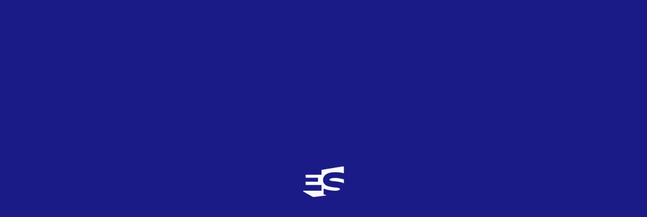

--- FILE ---
content_type: text/html; charset=UTF-8
request_url: https://eurovision-spain.com/jean-paul-gaultier-vestira-a-petra-mede-en-la-gran-final-de-eurovision-2013/
body_size: 15806
content:
<!DOCTYPE html><html lang="es"><head><meta http-equiv="x-ua-compatible" content="ie=edge"><meta charset="UTF-8" /><meta name="darkreader-lock"><meta name="color-scheme" content="light only"><meta name="viewport" content="width=device-width, initial-scale=1, user-scalable=no"><meta name='robots' content='index, follow, max-image-preview:large, max-snippet:-1, max-video-preview:-1' /><link media="all" href="https://eurovision-spain.com/wp-content/cache/autoptimize/css/autoptimize_92d34458234a578310e5cb538068531b.css" rel="stylesheet"><title>Jean-Paul Gaultier vestirá a Petra Mede en la gran final de Eurovisión 2013 - eurovision-spain.com</title><link rel="canonical" href="https://eurovision-spain.com/jean-paul-gaultier-vestira-a-petra-mede-en-la-gran-final-de-eurovision-2013/" /><meta property="og:locale" content="es_ES" /><meta property="og:type" content="article" /><meta property="og:title" content="Jean-Paul Gaultier vestirá a Petra Mede en la gran final de Eurovisión 2013 - eurovision-spain.com" /><meta property="og:description" content="&quot;Una vez decidido el diseño final, estamos perfilando los accesorios que lucirá Petra. Después, la prueba final. Ahí será cuando todo esté listo para sorprender a Europa el 18 de mayo con el que pretende ser, uno de los diseños más especiales jamás vistos&quot;, declara Gaultier" /><meta property="og:url" content="https://eurovision-spain.com/jean-paul-gaultier-vestira-a-petra-mede-en-la-gran-final-de-eurovision-2013/" /><meta property="og:site_name" content="eurovision-spain.com" /><meta property="article:publisher" content="https://www.facebook.com/eurovisionspaincom" /><meta property="article:author" content="https://www.facebook.com" /><meta property="article:published_time" content="2013-04-15T00:00:00+00:00" /><meta property="article:modified_time" content="2021-01-16T13:35:41+00:00" /><meta property="og:image" content="https://eurovision-spain.com/wp-content/uploads/2020/12/sin_ano_28012013_112643_735050_514561575256018_674600033_n-11.jpg" /><meta property="og:image:width" content="350" /><meta property="og:image:height" content="232" /><meta property="og:image:type" content="image/jpeg" /><meta name="author" content="euroweb" /><meta name="twitter:card" content="summary_large_image" /><meta name="twitter:creator" content="@https://www.twitter.com" /><meta name="twitter:site" content="@eurospaincom" /><meta name="twitter:label1" content="Escrito por" /><meta name="twitter:data1" content="euroweb" /><meta name="twitter:label2" content="Tiempo de lectura" /><meta name="twitter:data2" content="4 minutos" /> <script type="application/ld+json" class="yoast-schema-graph">{"@context":"https://schema.org","@graph":[{"@type":"Article","@id":"https://eurovision-spain.com/jean-paul-gaultier-vestira-a-petra-mede-en-la-gran-final-de-eurovision-2013/#article","isPartOf":{"@id":"https://eurovision-spain.com/jean-paul-gaultier-vestira-a-petra-mede-en-la-gran-final-de-eurovision-2013/"},"author":{"name":"euroweb","@id":"https://eurovision-spain.com/#/schema/person/ce1b8a1513d8ad6ed24bdc213dc0e53e"},"headline":"Jean-Paul Gaultier vestirá a Petra Mede en la gran final de Eurovisión 2013","datePublished":"2013-04-15T00:00:00+00:00","dateModified":"2021-01-16T13:35:41+00:00","mainEntityOfPage":{"@id":"https://eurovision-spain.com/jean-paul-gaultier-vestira-a-petra-mede-en-la-gran-final-de-eurovision-2013/"},"wordCount":730,"commentCount":9,"publisher":{"@id":"https://eurovision-spain.com/#organization"},"image":{"@id":"https://eurovision-spain.com/jean-paul-gaultier-vestira-a-petra-mede-en-la-gran-final-de-eurovision-2013/#primaryimage"},"thumbnailUrl":"https://eurovision-spain.com/wp-content/uploads/2020/12/sin_ano_28012013_112643_735050_514561575256018_674600033_n-11.jpg","articleSection":["Candidaturas","Francia","Israel","Suecia"],"inLanguage":"es","potentialAction":[{"@type":"CommentAction","name":"Comment","target":["https://eurovision-spain.com/jean-paul-gaultier-vestira-a-petra-mede-en-la-gran-final-de-eurovision-2013/#respond"]}]},{"@type":"WebPage","@id":"https://eurovision-spain.com/jean-paul-gaultier-vestira-a-petra-mede-en-la-gran-final-de-eurovision-2013/","url":"https://eurovision-spain.com/jean-paul-gaultier-vestira-a-petra-mede-en-la-gran-final-de-eurovision-2013/","name":"Jean-Paul Gaultier vestirá a Petra Mede en la gran final de Eurovisión 2013 - eurovision-spain.com","isPartOf":{"@id":"https://eurovision-spain.com/#website"},"primaryImageOfPage":{"@id":"https://eurovision-spain.com/jean-paul-gaultier-vestira-a-petra-mede-en-la-gran-final-de-eurovision-2013/#primaryimage"},"image":{"@id":"https://eurovision-spain.com/jean-paul-gaultier-vestira-a-petra-mede-en-la-gran-final-de-eurovision-2013/#primaryimage"},"thumbnailUrl":"https://eurovision-spain.com/wp-content/uploads/2020/12/sin_ano_28012013_112643_735050_514561575256018_674600033_n-11.jpg","datePublished":"2013-04-15T00:00:00+00:00","dateModified":"2021-01-16T13:35:41+00:00","breadcrumb":{"@id":"https://eurovision-spain.com/jean-paul-gaultier-vestira-a-petra-mede-en-la-gran-final-de-eurovision-2013/#breadcrumb"},"inLanguage":"es","potentialAction":[{"@type":"ReadAction","target":["https://eurovision-spain.com/jean-paul-gaultier-vestira-a-petra-mede-en-la-gran-final-de-eurovision-2013/"]}]},{"@type":"ImageObject","inLanguage":"es","@id":"https://eurovision-spain.com/jean-paul-gaultier-vestira-a-petra-mede-en-la-gran-final-de-eurovision-2013/#primaryimage","url":"https://eurovision-spain.com/wp-content/uploads/2020/12/sin_ano_28012013_112643_735050_514561575256018_674600033_n-11.jpg","contentUrl":"https://eurovision-spain.com/wp-content/uploads/2020/12/sin_ano_28012013_112643_735050_514561575256018_674600033_n-11.jpg","width":350,"height":232},{"@type":"BreadcrumbList","@id":"https://eurovision-spain.com/jean-paul-gaultier-vestira-a-petra-mede-en-la-gran-final-de-eurovision-2013/#breadcrumb","itemListElement":[{"@type":"ListItem","position":1,"name":"Home","item":"https://eurovision-spain.com/"},{"@type":"ListItem","position":2,"name":"Noticias","item":"https://eurovision-spain.com/noticias/"},{"@type":"ListItem","position":3,"name":"Jean-Paul Gaultier vestirá a Petra Mede en la gran final de Eurovisión 2013"}]},{"@type":"WebSite","@id":"https://eurovision-spain.com/#website","url":"https://eurovision-spain.com/","name":"eurovision-spain.com","description":"La web más visitada sobre el Festival de Eurovisión en España","publisher":{"@id":"https://eurovision-spain.com/#organization"},"potentialAction":[{"@type":"SearchAction","target":{"@type":"EntryPoint","urlTemplate":"https://eurovision-spain.com/?s={search_term_string}"},"query-input":{"@type":"PropertyValueSpecification","valueRequired":true,"valueName":"search_term_string"}}],"inLanguage":"es"},{"@type":"Organization","@id":"https://eurovision-spain.com/#organization","name":"Eurovision-Spain","url":"https://eurovision-spain.com/","logo":{"@type":"ImageObject","inLanguage":"es","@id":"https://eurovision-spain.com/#/schema/logo/image/","url":"https://eurovision-spain.com/wp-content/uploads/2024/03/EurovisionSpain-Logo.jpg","contentUrl":"https://eurovision-spain.com/wp-content/uploads/2024/03/EurovisionSpain-Logo.jpg","width":1000,"height":1000,"caption":"Eurovision-Spain"},"image":{"@id":"https://eurovision-spain.com/#/schema/logo/image/"},"sameAs":["https://www.facebook.com/eurovisionspaincom","https://x.com/eurospaincom","https://www.instagram.com/eurovisionspaincom/"]},{"@type":"Person","@id":"https://eurovision-spain.com/#/schema/person/ce1b8a1513d8ad6ed24bdc213dc0e53e","name":"euroweb","image":{"@type":"ImageObject","inLanguage":"es","@id":"https://eurovision-spain.com/#/schema/person/image/","url":"https://secure.gravatar.com/avatar/51cab0fc0e5442432fca15544f2acf62905ad3b9988019214d24c425ccb2d6b5?s=96&d=mm&r=g","contentUrl":"https://secure.gravatar.com/avatar/51cab0fc0e5442432fca15544f2acf62905ad3b9988019214d24c425ccb2d6b5?s=96&d=mm&r=g","caption":"euroweb"},"description":"Lorem ipsum dolor sit amet, consectetur adipiscing elit. Proin id sapien egestas, euismod lorem non, ullamcorper mi. Ut pellentesque lacinia hendrerit. Suspendisse sodales interdum nunc, non lobortis erat mattis sed.","sameAs":["https://www.facebook.com","https://www.instagram.com","https://x.com/https://www.twitter.com"]}]}</script> <link rel='dns-prefetch' href='//cdn.datatables.net' /><link rel='dns-prefetch' href='//cdn.jsdelivr.net' /><link rel='dns-prefetch' href='//cdn.rawgit.com' /><link rel='dns-prefetch' href='//www.googletagmanager.com' /><link rel='dns-prefetch' href='//use.fontawesome.com' /><link rel="alternate" type="application/rss+xml" title="eurovision-spain.com &raquo; Comentario Jean-Paul Gaultier vestirá a Petra Mede en la gran final de Eurovisión 2013 del feed" href="https://eurovision-spain.com/jean-paul-gaultier-vestira-a-petra-mede-en-la-gran-final-de-eurovision-2013/feed/" /> <script defer src="[data-uri]"></script> <link rel='stylesheet' id='awesome-css' href='https://use.fontawesome.com/releases/v5.15.1/css/all.css?ver=8ae945e78bbb2253ce61a0fd887a4f90' type='text/css' media='all' /><link rel='stylesheet' id='datatable_css-css' href='https://cdn.datatables.net/1.10.21/css/jquery.dataTables.css?ver=8ae945e78bbb2253ce61a0fd887a4f90' type='text/css' media='all' /><link rel='stylesheet' id='lightgallery_css-css' href='https://cdn.rawgit.com/sachinchoolur/lightgallery.js/master/dist/css/lightgallery.css?ver=8ae945e78bbb2253ce61a0fd887a4f90' type='text/css' media='all' /> <script defer type="text/javascript" src="https://eurovision-spain.com/wp-includes/js/jquery/jquery.min.js?ver=3.7.1" id="jquery-core-js"></script> <script defer type="text/javascript" src="https://eurovision-spain.com/wp-includes/js/jquery/jquery-migrate.min.js?ver=3.4.1" id="jquery-migrate-js"></script> <script defer id="my_loadmore-js-extra" src="[data-uri]"></script> <script defer type="text/javascript" src="https://eurovision-spain.com/wp-content/cache/autoptimize/js/autoptimize_single_043459734a3ed5a564a65fe97ddae4d4.js?ver=8ae945e78bbb2253ce61a0fd887a4f90" id="my_loadmore-js"></script>    <script defer type="text/javascript" src="https://www.googletagmanager.com/gtag/js?id=GT-KDZ95Z4" id="google_gtagjs-js"></script> <script defer id="google_gtagjs-js-after" src="[data-uri]"></script> <link rel="https://api.w.org/" href="https://eurovision-spain.com/wp-json/" /><link rel="alternate" title="JSON" type="application/json" href="https://eurovision-spain.com/wp-json/wp/v2/posts/24874" /><link rel="alternate" title="oEmbed (JSON)" type="application/json+oembed" href="https://eurovision-spain.com/wp-json/oembed/1.0/embed?url=https%3A%2F%2Feurovision-spain.com%2Fjean-paul-gaultier-vestira-a-petra-mede-en-la-gran-final-de-eurovision-2013%2F" /><link rel="alternate" title="oEmbed (XML)" type="text/xml+oembed" href="https://eurovision-spain.com/wp-json/oembed/1.0/embed?url=https%3A%2F%2Feurovision-spain.com%2Fjean-paul-gaultier-vestira-a-petra-mede-en-la-gran-final-de-eurovision-2013%2F&#038;format=xml" /><meta name="generator" content="Site Kit by Google 1.153.0" /><link rel="icon" type="image/png" href="/wp-content/uploads/fbrfg/favicon-96x96.png" sizes="96x96" /><link rel="icon" type="image/svg+xml" href="/wp-content/uploads/fbrfg/favicon.svg" /><link rel="shortcut icon" href="/wp-content/uploads/fbrfg/favicon.ico" /><link rel="apple-touch-icon" sizes="180x180" href="/wp-content/uploads/fbrfg/apple-touch-icon.png" /><meta name="apple-mobile-web-app-title" content="MyWebSite" /><link rel="manifest" href="/wp-content/uploads/fbrfg/site.webmanifest" /><meta name="onesignal" content="wordpress-plugin"/> <script defer src="[data-uri]"></script> <script defer type='text/javascript' src="https://tags.refinery89.com/v2/eurovisionspaincom.js" ></script> </head><body data-rsssl=1 class="wp-singular post-template-default single single-post postid-24874 single-format-standard wp-theme-euroweb"><div class="loading"> <img src="https://eurovision-spain.com/wp-content/themes/euroweb/assets/img/logo/imagotipo_blanco.svg" alt="eurovision-spain logotipo"></div><div class="es-layout__container "><header class="main-header"><div class="main-header__container"><div class="brand"> <a href="/" class="logo"> <img src="https://eurovision-spain.com/wp-content/themes/euroweb/assets/img/logo/logo-completo.svg" alt="eurovision-spain logotipo"> </a> <a href="/" class="imagotipo"> <img src="https://eurovision-spain.com/wp-content/themes/euroweb/assets/img/logo/imagotipo.svg" alt="eurovision-spain logotipo"> </a></div><div class="herramientas"><div class="eurocancion"> <span class="textos"> <a class="es-texto--2 XS--2 semibold margin--0 titulo" href="/eurocanciones">LA EUROCANCIÓN DEL DÍA</a> <span class="cancion"> <span class="es-texto--2 XS--3 semibold margin--0 texto">In a Woman's Heart - Miriam Christine (1996)</span> <span class="bandera"> <img width="24" height="24" src="https://eurovision-spain.com/wp-content/uploads/fly-images/55430/flag-for-malta_1f1f2-1f1f9-24x24-c.png" class="attachment-24x24" alt="flag-for-malta_1f1f2-1f1f9" /> </span> </span> <span class="votacion"> <a href="/eurocanciones" class="es-texto--2 XS--2 bold color--coorp margin--0 texto">VOTA</a> </span> </span> <a class="imagen media_green" href="https://eurovision-spain.com/participante/miriam-christine-1996/"> <img width="100" height="100" src="https://eurovision-spain.com/wp-content/uploads/fly-images/209636/miriam-christine-1-100x100-c.jpg" class="attachment-100x100" alt="miriam christine 1" /> <span >5.09</span> </a></div><div class="herramientas_item login open-main-login"> <i class="fas fa-user"></i></div> <a href="/calendario" class="herramientas_item calendario"> <i class="far fa-calendar-alt"></i> </a><div class="herramientas_item buscador open-main-buscador"> <i class="fas fa-search"></i></div><div id="open-main-nav" class="herramientas_item"> <i class="fas fa-bars"></i></div></div></div><div class="progress-container"><div class="progress-bar" id="esBar"></div></div></header><nav class="main-nav main-container close"><div class="main-nav__header"><div class="brand"> <a href="/" class="logo"> <img src="https://eurovision-spain.com/wp-content/themes/euroweb/assets/img/logo/logo-completo-2.svg" alt="eurovision-spain logotipo"> </a> <a href="/" class="imagotipo"> <img src="https://eurovision-spain.com/wp-content/themes/euroweb/assets/img/logo/imagotipo-color-coorp.svg" alt="eurovision-spain logotipo"> </a></div><div class="herramientas"><div class="herramientas_item login open-main-login"> <i class="fas fa-user"></i></div> <a href="/calendario" class="herramientas_item calendario"> <i class="far fa-calendar-alt"></i> </a><div class="herramientas_item buscador open-main-buscador"> <i class="fas fa-search"></i></div><div id="close-main-nav" class="herramientas_item"> <i class="fas fa-times"></i></div></div></div><div class="main-nav__menu"><div class="item"> <a href="/noticias" class="es-texto--2 L bold color--blanco titulo">Actualidad</a> <a class="es-texto--1 S color--blanco enlace" href="https://eurovision-spain.com/actualidad/eurovision/">Eurovisión</a><a class="es-texto--1 S color--blanco enlace" href="https://eurovision-spain.com/actualidad/candidaturas/">Candidaturas</a><a class="es-texto--1 S color--blanco enlace" href="https://eurovision-spain.com/actualidad/reportajes/">Reportajes</a><a class="es-texto--1 S color--blanco enlace" href="https://eurovision-spain.com/actualidad/entrevistas/">Entrevistas</a><a class="es-texto--1 S color--blanco enlace" href="https://eurovision-spain.com/actualidad/musica/">Música</a><a class="es-texto--1 S color--blanco enlace" href="https://eurovision-spain.com/actualidad/junior-eurovision/">Junior Eurovision</a><a class="es-texto--1 S color--blanco enlace" href="https://eurovision-spain.com/actualidad/benidorm-fest/">Benidorm Fest</a><a class="es-texto--1 S color--blanco enlace" href="https://eurovision-spain.com/actualidad/prepartyes/">PrePartyES</a><a class="es-texto--1 S color--blanco enlace" href="https://eurovision-spain.com/actualidad/euroclubes/">EuroClubES</a><a class="es-texto--1 S color--blanco enlace" href="https://eurovision-spain.com/actualidad/e-s/">E-S</a></div><div class="item"> <a href="/galeria" class="es-texto--2 L bold color--blanco titulo">Multimedia</a> <a class="es-texto--1 S color--blanco enlace" href="/novedad-musical">Novedades musicales</a> <a class="es-texto--1 S color--blanco enlace" href="https://www.youtube.com/channel/UCo2ydguV0jvF_J85JGBvwxg" target="_blank">Canal de Youtube</a></div><div class="item"> <a href="/historia" class="es-texto--2 L bold color--blanco titulo">Historia</a> <a class="es-texto--1 S color--blanco enlace" href="/eurovision">Eurovision Song Contest</a> <a class="es-texto--1 XS--2 color--blanco enlace2" href="https://eurovision-spain.com/eurovision/2026/">2026</a> <a class="es-texto--1 XS--2 color--blanco enlace2" href="https://eurovision-spain.com/eurovision/2025/">2025</a> <a class="es-texto--1 XS--2 color--blanco enlace2" href="/eurovision">Anteriores Ediciones</a> <a class="es-texto--1 S color--blanco enlace" href="/eurovision_junior">Junior Eurovision</a> <a class="es-texto--1 XS--2 color--blanco enlace2" href="https://eurovision-spain.com/eurovision_junior/2025/">2025</a> <a class="es-texto--1 XS--2 color--blanco enlace2" href="https://eurovision-spain.com/eurovision_junior/2024/">2024</a> <a class="es-texto--1 XS--2 color--blanco enlace2" href="/eurovision_junior">Anteriores Ediciones</a> <a class="es-texto--1 S color--blanco enlace" href="/buscador-historico/">Buscador Histórico</a></div><div class="item"> <a href="/blogs" class="es-texto--2 L bold color--blanco titulo">Blogs</a> <a class="es-texto--1 S color--blanco enlace" href="/blogs">Al di là</a> <a class="es-texto--1 S color--blanco enlace" href="/blogs">Al pie de la letra</a> <a class="es-texto--1 S color--blanco enlace" href="/blogs">All Over Europe</a> <a class="es-texto--1 S color--blanco enlace" href="/blogs">deSastres deContrastes</a> <a class="es-texto--1 S color--blanco enlace" href="/blogs">Si los números cantaran</a></div><div class="item"><p class="es-texto--2 L bold color--blanco titulo">Participa</p> <a class="es-texto--1 S color--blanco enlace" href="https://eurovision-spain.com/club/">¡Apúntate al ClubES!</a> <a class="es-texto--1 S color--blanco enlace" href="https://eurovision-spain.com/top-benidorm-fest/">TOP Benidorm Fest</a> <a class="es-texto--1 S color--blanco enlace" href="https://eurovision-spain.com/europreview/">Preview</a> <a class="es-texto--1 S color--blanco enlace" href="https://eurovision-spain.com/encuesta/">Votaciones</a> <a class="es-texto--1 S color--blanco enlace" href="https://eurovision-spain.com/eurocanciones/">Eurocanción del día</a> <a class="es-texto--1 S color--blanco enlace" href="https://eurovision-spain.com/sorteo/">Sorteo</a> <a class="es-texto--1 S color--blanco enlace" href="https://eurovision-spain.com/colabora/">Colabora</a></div></div><div class="es-caja no-margin main-nav__menu__acordeon"><div id="" class="es-caja es-caja1--4 es-acordeon"><div class="es-caja es-acordeon__header"><div class="contenedor"><div class="es-caja texto"><p class="es-texto--2 XL--4 bold color--blanco margin--0">Actualidad</p></div><div class="es-botones__container icono"> <button class="es-boton-redondo"><i class="fas fa-angle-down"></i></button></div></div></div><div class="es-caja es-acordeon__content"> <a href="/noticias" class="es-texto--2 L bold color--blanco">Actualidad</a> <a class="es-texto--1 L color--blanco enlace" href="https://eurovision-spain.com/actualidad/eurovision/">Eurovisión</a><a class="es-texto--1 L color--blanco enlace" href="https://eurovision-spain.com/actualidad/candidaturas/">Candidaturas</a><a class="es-texto--1 L color--blanco enlace" href="https://eurovision-spain.com/actualidad/reportajes/">Reportajes</a><a class="es-texto--1 L color--blanco enlace" href="https://eurovision-spain.com/actualidad/entrevistas/">Entrevistas</a><a class="es-texto--1 L color--blanco enlace" href="https://eurovision-spain.com/actualidad/musica/">Música</a><a class="es-texto--1 L color--blanco enlace" href="https://eurovision-spain.com/actualidad/junior-eurovision/">Junior Eurovision</a><a class="es-texto--1 L color--blanco enlace" href="https://eurovision-spain.com/actualidad/benidorm-fest/">Benidorm Fest</a><a class="es-texto--1 L color--blanco enlace" href="https://eurovision-spain.com/actualidad/prepartyes/">PrePartyES</a><a class="es-texto--1 L color--blanco enlace" href="https://eurovision-spain.com/actualidad/euroclubes/">EuroClubES</a><a class="es-texto--1 L color--blanco enlace" href="https://eurovision-spain.com/actualidad/e-s/">E-S</a></div></div><div id="" class="es-caja es-caja1--4 es-acordeon"><div class="es-caja es-acordeon__header"><div class="contenedor"><div class="es-caja texto"><p class="es-texto--2 XL--4 bold color--blanco margin--0">Multimedia</p></div><div class="es-botones__container icono"> <button class="es-boton-redondo"><i class="fas fa-angle-down"></i></button></div></div></div><div class="es-caja es-acordeon__content"> <a href="/galeria" class="es-texto--2 L bold color--blanco">Multimedia</a> <a class="es-texto--1 S color--blanco" href="https://www.youtube.com/channel/UCo2ydguV0jvF_J85JGBvwxg" target="_blank">Canal de Youtube</a></div></div><div id="" class="es-caja es-caja1--4 es-acordeon"><div class="es-caja es-acordeon__header"><div class="contenedor"><div class="es-caja texto"><p class="es-texto--2 XL--4 bold color--blanco margin--0">Historia</p></div><div class="es-botones__container icono"> <button class="es-boton-redondo"><i class="fas fa-angle-down"></i></button></div></div></div><div class="es-caja es-acordeon__content"> <a class="es-texto--1 S color--blanco enlace" href="/eurovision">Eurovision Song Contest</a> <a class="es-texto--1 XS--2 color--blanco enlace2" href="https://eurovision-spain.com/eurovision/2026/">2026</a> <a class="es-texto--1 XS--2 color--blanco enlace2" href="https://eurovision-spain.com/eurovision/2025/">2025</a> <a class="es-texto--1 XS--2 color--blanco enlace2" href="/eurovision">Anteriores Ediciones</a> <a class="es-texto--1 S color--blanco enlace" href="/eurovision_junior">Junior Eurovision</a> <a class="es-texto--1 XS--2 color--blanco enlace2" href="https://eurovision-spain.com/eurovision_junior/2025/">2025</a> <a class="es-texto--1 XS--2 color--blanco enlace2" href="https://eurovision-spain.com/eurovision_junior/2024/">2024</a> <a class="es-texto--1 XS--2 color--blanco enlace2" href="/eurovision_junior">Anteriores Ediciones</a> <a class="es-texto--1 S color--blanco enlace" href="/buscador-historico/">Buscador Histórico</a></div></div><div id="" class="es-caja es-caja1--4 es-acordeon"><div class="es-caja es-acordeon__header"><div class="contenedor"><div class="es-caja texto"><p class="es-texto--2 XL--4 bold color--blanco margin--0">Blogs</p></div><div class="es-botones__container icono"> <button class="es-boton-redondo"><i class="fas fa-angle-down"></i></button></div></div></div><div class="es-caja es-acordeon__content"> <a class="es-texto--1 S color--blanco enlace" href="/blogs">Blogs</a> <a class="es-texto--1 S color--blanco enlace" href="/blogs">Al di là</a> <a class="es-texto--1 S color--blanco enlace" href="/blogs">Al pie de la letra</a> <a class="es-texto--1 S color--blanco enlace" href="/blogs">All Over Europe</a> <a class="es-texto--1 S color--blanco enlace" href="/blogs">deSastres deContrastes</a> <a class="es-texto--1 S color--blanco enlace" href="/blogs">Si los números cantaran</a></div></div><div id="" class="es-caja es-caja1--4 es-acordeon"><div class="es-caja es-acordeon__header"><div class="contenedor"><div class="es-caja texto"><p class="es-texto--2 XL--4 bold color--blanco margin--0">Participa</p></div><div class="es-botones__container icono"> <button class="es-boton-redondo"><i class="fas fa-angle-down"></i></button></div></div></div><div class="es-caja es-acordeon__content"> <a class="es-texto--1 S color--blanco enlace" href="#">Participa</a> <a class="es-texto--1 S color--blanco enlace" href="https://eurovision-spain.com/club/">¡Apúntate al ClubES!</a> <a class="es-texto--1 S color--blanco enlace" href="https://eurovision-spain.com/top-benidorm-fest/">TOP Benidorm Fest</a> <a class="es-texto--1 S color--blanco enlace" href="https://eurovision-spain.com/europreview/">Preview</a> <a class="es-texto--1 S color--blanco enlace" href="https://eurovision-spain.com/encuesta/">Votaciones</a> <a class="es-texto--1 S color--blanco enlace" href="https://eurovision-spain.com/eurocanciones/">Eurocanción del día</a> <a class="es-texto--1 S color--blanco enlace" href="https://eurovision-spain.com/sorteo/">Sorteo</a> <a class="es-texto--1 S color--blanco enlace" href="https://eurovision-spain.com/colabora/">Colabora</a></div></div></div><div class="main-nav__footer"> <a class="es-texto--2 L bold color--blanco margin--0 enlace" href="https://eurovision-spain.com/equipo-de-colaboradores/">Equipo de E-S</a> <a class="es-texto--2 L bold color--blanco margin--0 enlace" href="https://eurovision-spain.com/historia-web/">Historia de la Web</a> <a class="es-texto--2 L bold color--blanco margin--0 enlace" href="https://play.google.com/store/apps/details?id=com.eurovisionspain.eurovision_spain">App Android</a> <a class="es-texto--2 L bold color--blanco margin--0 enlace" href="https://apps.apple.com/es/app/e-s/id553935701">App iOS</a></div></nav><div class="main-buscador main-container close"><div class="main-buscador__header"><div class="brand"> <a href="/" class="logo"> <img src="https://eurovision-spain.com/wp-content/themes/euroweb/assets/img/logo/logo-completo-2.svg" alt="eurovision-spain logotipo"> </a> <a href="/" class="imagotipo"> <img src="https://eurovision-spain.com/wp-content/themes/euroweb/assets/img/logo/imagotipo-color-coorp.svg" alt="eurovision-spain logotipo"> </a></div><div class="herramientas"><div class="herramientas_item login open-main-login"> <i class="fas fa-user"></i></div> <a href="/calendario" class="herramientas_item calendario"> <i class="far fa-calendar-alt"></i> </a><div id="close-main-buscador" class="herramientas_item"> <i class="fas fa-times"></i></div></div></div><div class="main-buscador__contenido"><form action="/" id="mainBuscadorForm"><div class="main-buscador-busqueda-input__container"> <i class="fas fa-search main-buscador-busqueda-input__icon"></i> <input type="text" name="s" id="main-buscador-busqueda-input" class="js_buscar_btn" placeholder="buscar aquí"></div><div class="main-buscador-busqueda__resultados"><div class="js_resultados_inner"></div><div class="es-botones__container botones"> <input type="submit" class="es-boton--blanco boton" value="ver todo"></div></div></form></div></div><div class="main-login main-container close"><div class="main-login__header"><div class="brand"> <a href="/" class="logo"> <img src="https://eurovision-spain.com/wp-content/themes/euroweb/assets/img/logo/logo-completo-2.svg" alt="eurovision-spain logotipo"> </a> <a href="/" class="imagotipo"> <img src="https://eurovision-spain.com/wp-content/themes/euroweb/assets/img/logo/imagotipo-color-coorp.svg" alt="eurovision-spain logotipo"> </a></div><div class="herramientas"><div class="herramientas_item calendario"> <i class="far fa-calendar-alt"></i></div><div class="herramientas_item buscador open-main-buscador"> <i class="fas fa-search"></i></div><div id="close-main-login" class="herramientas_item"> <i class="fas fa-times"></i></div></div></div><div class="main-login__contenido"><div class="acceso"><div class="es-caja"><p class="es-texto--2 XL--6 bold titulo">Acceso al perfil</p></div><form name="loginform" class="es-form" id="loginform" action="https://eurovision-spain.com/administrador" method="post"><div class="es-input-group login-username"> <input type="text" name="log" id="user_login" required placeholder="Email" class="input" value="" size="20"></div><div class="es-input-group login-password"> <input type="password" name="pwd" id="user_pass" required placeholder="Contraseña" class="input" value="" size="20"></div><div class="es-botones__container botones"> <label class="es-checkbox"> <input class="es-checkbox__input" type="checkbox" name="rememberme" id="rememberme" value="forever"> <span class="es-checkbox__show es-checkbox__show--checkbox"><i class="fas fa-check icono"></i></span> <span class="es-checkbox__text">Recordar</span> </label> <input type="submit" name="wp-submit" id="wp-submit" class="es-boton--blanco boton" value="Entrar"> <input type="hidden" name="redirect_to" value="/"></div></form><div class="es-caja recordar_pass"> <a href="/recuperar">¿No recuerdas tu usuario o contraseña?</a></div><div class="es-caja recordar_pass"> <a href="/registro">Regístrate</a></div></div></div></div><main class="main-content"><div id="single"><div class="detalle-noticia-header"><div class="datos"> <a style="color:" href="https://eurovision-spain.com/actualidad/candidaturas/suecia/"  class="etiqueta">Suecia</a><div class="titulo"><h1>Jean-Paul Gaultier vestirá a Petra Mede en la gran final de Eurovisión 2013</h1></div><div class="descripcion">«Una vez decidido el diseño final, estamos perfilando los accesorios que lucirá Petra. Después, la prueba final. Ahí será cuando todo esté listo para sorprender a Europa el 18 de mayo con el que pretende ser, uno de los diseños más especiales jamás vistos», declara Gaultier</div><div class="autor"> Isaac Urrea Esteban · Fuente: SVT | eurovision-spain.com</div><div class="fecha">Publicado el día 15 de abril de 2013</div></div><div class="imagen-principal"><div class="es-imagen imagen"> <img width="350" height="232" src="https://eurovision-spain.com/wp-content/uploads/fly-images/24875/sin_ano_28012013_112643_735050_514561575256018_674600033_n-11-3200x1680-c.jpg" class="attachment-3200x1680" alt="sin_ano_28012013_112643_735050_514561575256018_674600033_n-11" /></div><div class="descripcion"> Petra Mede (SVT)</div></div><div class="titulo-auxiliar"><p class="es-texto--2 M bold">Jean-Paul Gaultier vestirá a Petra Mede en la gran final de Eurovisión 2013</p><div class="iconos"> <a class="icono" target="_blank" href="https://www.facebook.com/sharer/sharer.php?u=https://eurovision-spain.com/jean-paul-gaultier-vestira-a-petra-mede-en-la-gran-final-de-eurovision-2013/"><i class="fab fa-facebook-f"></i></a> <a class="icono" target="_blank" href="https://twitter.com/intent/tweet?url=https://eurovision-spain.com/jean-paul-gaultier-vestira-a-petra-mede-en-la-gran-final-de-eurovision-2013/&text=Jean-Paul Gaultier vestirá a Petra Mede en la gran final de Eurovisión 2013"><i class="fab fa-twitter"></i></a></div></div></div><div class="detalle-noticia-content"><div class="publi-desktop"><div class="r89-desktop-leaderboard-atf"></div></div><div class="publi-movil"><div class="r89-mobile-billboard-top"></div></div><div class="es-editor-texto "><p><span id="result_box" lang="es"><span title="Petra Mede bär klänning av Jean Paul Gaultier i finalen">Cuando el próximo sábado 18 de mayo, la presentadora de la 58º edición del Festival de Eurovisión, Petra Mede, pise el escenario del Malmö Arena lo hará vestida por el famoso diseñador francés, Jean-Paul Gaultier.</p><p>La presentadora sueca dará la bienvenida a todos los europeos con un diseño que ya se está confeccionando en los talleres parisinos del diseñador y que «pretende ser uno de los diseños más especiales jamás vistos», afirma desde su estudio el modisto.<br /></span><span title="Artikeltexten fortsätter längre ner Hoppa till artikeltexten"> </span><span title="Jean Paul Gaultier är ett stort fan av Eurovision Song Contest."><br />El diseñador francés es un gran seguidor de Eurovisión y, unas cuantas veces, ha estado relacionado con alguno de los diseños que varios participantes han lucido a lo largo de la historia del certamen europeo. </span><span title="Första gången han var delaktig i Eurovision var 1991.">La primera vez fue en 1991</span><span title="Första gången han var delaktig i Eurovision var 1991.">, cuando confeccionó un vestido para la representante de Francia, Amina Annabi.</span><span title="Det var även Jean Paul Gaultier som stod bakom den klänning som Dana International bar när hon vann Eurovision1998."> También fue Jean-Paul Gaultier quien estuvo detrás del vestido que Dana International llevaba cuando ganó Eurovisión en 1998. Fue un vestido que la cantante israelí sólo pudo lucir tras conseguir su victoria, ya que parte de los alambres con los que estaba confeccionada la chaqueta hacían interferencias con el sonido y no pudo lucirlo desde el principio.</span><span title="I konstnärens ateljé"></p><p>Dana, también se decantó por el francés en su segunda participación en el certamen en 2011. Además de otras muchas colaboraciones -Elisabeth Andreasson en 1996, Doris Dragovic en 1999, Anna Vissi en 2006, Les Fatal Picards en 2007-, su último diseño sobre un escenario eurovisivo, se pudo ver en Bakú sobre la piel de la candidata francesa Anggun.</p><p><span id="result_box" lang="es"><span class="hps">Al publicar la noticia, Christer</span> <span class="hps">Björkman</span><span>, productor de</span> <span class="hps">Eurovisión 2013</span><span>, revela</span> <span class="hps">la historia que hay detrás de</span> <span class="hps">esta colaboración</span><span class="hps">:</span> <span class="hps">«La iniciativa surgió tras el lanzamiento de la exposición itinerante del diseñador <em>The fashion World of Jean-Paul Gaultier</em>, que el próximo junio acogerá el </span><span class="hps">Museo de</span> <span class="hps">Arquitectura de Estocolmo</span><span class="hps">.</span> <span class="hps">El equipo del diseñador</span> <span class="hps">contactó con nosotros y</span> nos <span class="hps">preguntaron si era</span> <span class="hps">posible colaborar</span><span>, cosa que nos hizo inmensamente felices y, finalmente, aceptamos</span><span class="hps">.</span> <span class="hps">Desde entonces Jean</span><span>-Paul</span> <span class="hps">nos ha invitado a</span> <span class="hps">formar parte del proceso creativo</span> <span class="hps">en el que</span> <span class="hps">estuvo haciendo malabares</span> <span class="hps">con las distintas ideas y diferentes</span> <span class="hps">vestidos</span><span>.</span> Realmente, <span class="hps">fue</span> <span class="hps">increíblemente</span> <span class="hps">abierto a todas nuestras</span> <span class="hps">propuestas</span> <span class="hps">y, sobre todo, a lo que</span> <span class="hps">Petra</span> <span class="hps">pensaba y sentía</span><span class="hps">. El resultado final es realmente especial»</span><span class="hps">,</span> <span class="hps">concluye.</span></span></span><span title="Han var otroligt öppen för vår input, och för vad Petra tyckte och kände sig bekväm i, när han skapade sin kreation, säger Christer."><br title="Tillsammans åkte Petra Mede och Christer Björkman till Paris för att möta Gaultier, som lyssnade in deras tankar om färger och material." /><br /></span><span title="Stort Eurovisionfan">Jean-Paul Gaultier también ha hablado sobre su relación con Christer Björkman: «Él es un verdadero eurofán, cosa que me maravilla. </span><span title="Första gången de båda sågs i Eurovisionsammanhang var när de satt bredvid varandra under tävlingen i Rom 1991.">La primera vez que nos conocimos fue cuando nos sentaron uno al lado del otro durante el Festival de Roma en 1991. Y durante todas las votaciones</span><span title="Det var den gången som det blev oavgjort mellan just Frankrike och Sverige, och Carola till sist vann med flest antal tio-poängare."> Francia y Suecia iban empatadas. Disfrutamos mucho de la emoción de la que resultó ganadora la maravillosa Carola gracias a superar en número de dieces a Amina.</span><span title="Så vi har ju båda en lång historia inom Eurovision, och det är väldigt roligt att få jobba ihop för första gången."> Fue un momento divertido y, aunque hemos coincidido en muchas ocasiones es la primera vez que hemos trabajado juntos y, la verdad, es un gustazo y una facilidad hacerlo con un profesional como él». A lo que además añade, «una vez decidido el diseño final, estamos perfilando los accesorios que lucirá Petra. Después, la prueba final. Ahí será cuando todo esté listo para sorprender a Europa el 18 de mayo con el que pretende ser, uno de los diseños más especiales jamás vistos».</p><p>Por último, la presentadora, Petra Mede ha declarado estar totalmente feliz de poder lucir un diseño tan especial realzado por uno de sus diseñadores favoritos como es Gaultier: «estoy totalmente enamorada de él y del vestido, soy muy feliz y sé que os va a encantar», declaraba la humorista sueca.</p><p><div class="bloque_video_noticia"><div class="bloque_video_noticia_youtube"> <iframe src="https://www.youtube.com/embed/PnxEBAoCZIw" frameborder="0" allow="accelerometer; autoplay; encrypted-media; gyroscope; picture-in-picture" allowfullscreen></iframe></div></div><br /><div class="">Amina &#8211; <em><span id="eow-title" class="watch-title  yt-uix-expander-head" title="Amina - C'est Le Dernier Qui A Parlé Qui A Raison" dir="ltr">C&#8217;est Le Dernier Qui A Parlé Qui A Raison</span></em></div></p><p><div class="bloque_video_noticia"><div class="bloque_video_noticia_youtube"> <iframe src="https://www.youtube.com/embed/OGPzaAUneiY" frameborder="0" allow="accelerometer; autoplay; encrypted-media; gyroscope; picture-in-picture" allowfullscreen></iframe></div></div><br /><div class="">Dana Internacional &#8211; <em>Diva</em> (Repetición de la canción tras ganar)</div></p><p><div class="bloque_video_noticia"><div class="bloque_video_noticia_youtube"> <iframe src="https://www.youtube.com/embed/dK0JolzwnLk" frameborder="0" allow="accelerometer; autoplay; encrypted-media; gyroscope; picture-in-picture" allowfullscreen></iframe></div></div><br /><div class="">Elisabeth Andreassen &#8211; <em>I evighet</em></div></p><p><div class="bloque_video_noticia"><div class="bloque_video_noticia_youtube"> <iframe src="https://www.youtube.com/embed/sEHoc_qIJnk" frameborder="0" allow="accelerometer; autoplay; encrypted-media; gyroscope; picture-in-picture" allowfullscreen></iframe></div></div><br /><div class="">Doris Dragovic &#8211; <em>Marija Magdalena</em></div></p><p><div class="bloque_video_noticia"><div class="bloque_video_noticia_youtube"> <iframe src="https://www.youtube.com/embed/qRJJPpAqzGM" frameborder="0" allow="accelerometer; autoplay; encrypted-media; gyroscope; picture-in-picture" allowfullscreen></iframe></div></div><br /><div class="">Anna Vissi &#8211; <em>Everything</em></div></p><p><div class="bloque_video_noticia"><div class="bloque_video_noticia_youtube"> <iframe src="https://www.youtube.com/embed/qXR8rVAqMh4" frameborder="0" allow="accelerometer; autoplay; encrypted-media; gyroscope; picture-in-picture" allowfullscreen></iframe></div></div><br /><div class=""><span id="result_box" lang="es"><span title="I konstnärens ateljé">Les Fatal Picards</span></span> &#8211; <em><span id="eow-title" class="watch-title long-title yt-uix-expander-head" title="Eurovision 2007 France (Final) - Les Fatals Picards - L'amour à la Française" dir="ltr">L&#8217;amour à la Française</span></em></div></p><p><div class="bloque_video_noticia"><div class="bloque_video_noticia_youtube"> <iframe src="https://www.youtube.com/embed/WB_53ob9-7I" frameborder="0" allow="accelerometer; autoplay; encrypted-media; gyroscope; picture-in-picture" allowfullscreen></iframe></div></div><br /><div class="">Dana Internacional &#8211; <em>Ding Dong</em></div></p><p><div class="bloque_video_noticia"><div class="bloque_video_noticia_youtube"> <iframe src="https://www.youtube.com/embed/0DZ7DbdeOeE" frameborder="0" allow="accelerometer; autoplay; encrypted-media; gyroscope; picture-in-picture" allowfullscreen></iframe></div></div><br /><div class="">Anggun &#8211; <em>Echo (You and me)</em></div><br title="– Det är ett väldigt roligt minne som vi faktiskt pratade om över lunchen när vi var i Paris, säger Christer Björkman och ler." /><br /></span></span></p></div></div><div class="publi-desktop"><div class="r89-desktop-leaderboard-btf"></div></div><div class="publi-movil"><div class="r89-mobile-rectangle-low"></div></div><div class="es-caja es-caja--1 es-conversacion"><div class="es-caja"><p class="es-texto--2 XL--6 bold">Conversación</p></div><div class="es-caja es-conversacion__comentario" id="comment-226863" data-id="226863"><div class="imagen"><div class="es-circulo M imagen borde" style="border-color:transparent"> <a href="/usuario/?id=36"> <img width="50" height="42" src="https://eurovision-spain.com/wp-content/uploads/2020/12/91.jpg" class="img-responsive" alt="" decoding="async" loading="lazy" /> </a></div></div><div class="usuario"> <a href="/usuario/?id=36" class="es-texto--2 L semibold margin--0 nombre" style="color: #606060"> lalala69 </a></div><div class="euromedallas"><div class="es-texto--2 M semibold margin--0 icono"> <span class="medalla"><img src="https://eurovision-spain.com/wp-content/themes/euroweb/assets/img/logo/imagotipo_blanco.svg" alt=""></span> <span class="texto"> 2 </span></div> <a class="es-texto--1 XS bold margin--0 tops" href="/usuario/top/?id=36">TOP</a></div><div class="herramientas"><div class="es-texto--1 S bold margin--0 like" data-comment="226863"><i class="fas fa-heart icono"></i> <span class="js_like_num">0</span></div><div class="es-texto--1 S bold margin--0 fecha">17/04/2013</div></div><div class="comentario"><div class="es-caja es-caja--redondeada texto"><p class="es-texto--1 S">Gaultier se lo merece de sobra: es eurofán reconocido, y es un gran creador. Su reciente exposición antológica en Madrid así lo demostró. Allí pude ver el traje de Dana y tantísimos otros mareavillosos. Me alegro mucho siempre de que Gaultier participe en el ESC de la forma que sea.</p></div></div></div><div class="es-caja es-conversacion__comentario" id="comment-226702" data-id="226702"><div class="imagen"><div class="es-circulo M imagen borde" style="border-color:transparent"> <a href="/usuario/?id=6186"> <img width="50" height="50" src="https://eurovision-spain.com/wp-content/uploads/2021/01/26171-1-150x150.jpg" class="img-responsive" alt="" decoding="async" loading="lazy" srcset="https://eurovision-spain.com/wp-content/uploads/2021/01/26171-1-150x150.jpg 150w, https://eurovision-spain.com/wp-content/uploads/2021/01/26171-1.jpg 200w" sizes="auto, (max-width: 50px) 100vw, 50px" /> </a></div></div><div class="usuario"> <a href="/usuario/?id=6186" class="es-texto--2 L semibold margin--0 nombre" style="color: #606060"> astur18 </a></div><div class="euromedallas"><div class="es-texto--2 M semibold margin--0 icono"> <span class="medalla"><img src="https://eurovision-spain.com/wp-content/themes/euroweb/assets/img/logo/imagotipo_blanco.svg" alt=""></span> <span class="texto"> 0 </span></div> <a class="es-texto--1 XS bold margin--0 tops" href="/usuario/top/?id=6186">TOP</a></div><div class="herramientas"><div class="es-texto--1 S bold margin--0 like" data-comment="226702"><i class="fas fa-heart icono"></i> <span class="js_like_num">0</span></div><div class="es-texto--1 S bold margin--0 fecha">15/04/2013</div></div><div class="comentario"><div class="es-caja es-caja--redondeada texto"><p class="es-texto--1 S">me parece muy bien que se pongan esos vestidos caros,cuanto mas caros mejor asi mola mas criticarlos.jeje.</p></div></div></div><div class="es-caja es-conversacion__comentario" id="comment-226699" data-id="226699"><div class="imagen"><div class="es-circulo M imagen borde" style="border-color:transparent"> <a href="/usuario/?id=1744"> <img width="50" height="50" src="https://eurovision-spain.com/wp-content/uploads/2023/10/IMG_20230606_161400_459-scaled-150x150.jpg" class="img-responsive" alt="" decoding="async" loading="lazy" srcset="https://eurovision-spain.com/wp-content/uploads/2023/10/IMG_20230606_161400_459-scaled-150x150.jpg 150w, https://eurovision-spain.com/wp-content/uploads/2023/10/IMG_20230606_161400_459-scaled-300x300.jpg 300w, https://eurovision-spain.com/wp-content/uploads/2023/10/IMG_20230606_161400_459-scaled-1024x1024.jpg 1024w, https://eurovision-spain.com/wp-content/uploads/2023/10/IMG_20230606_161400_459-scaled-768x768.jpg 768w, https://eurovision-spain.com/wp-content/uploads/2023/10/IMG_20230606_161400_459-scaled-1536x1536.jpg 1536w, https://eurovision-spain.com/wp-content/uploads/2023/10/IMG_20230606_161400_459-scaled-2048x2048.jpg 2048w" sizes="auto, (max-width: 50px) 100vw, 50px" /> </a></div></div><div class="usuario"> <a href="/usuario/?id=1744" class="es-texto--2 L semibold margin--0 nombre" style="color: #606060"> ShaoranLee </a></div><div class="euromedallas"><div class="es-texto--2 M semibold margin--0 icono"> <span class="medalla"><img src="https://eurovision-spain.com/wp-content/themes/euroweb/assets/img/logo/imagotipo_blanco.svg" alt=""></span> <span class="texto"> 3 </span></div> <a class="es-texto--1 XS bold margin--0 tops" href="/usuario/top/?id=1744">TOP</a></div><div class="herramientas"><div class="es-texto--1 S bold margin--0 like" data-comment="226699"><i class="fas fa-heart icono"></i> <span class="js_like_num">0</span></div><div class="es-texto--1 S bold margin--0 fecha">15/04/2013</div></div><div class="comentario"><div class="es-caja es-caja--redondeada texto"><p class="es-texto--1 S">La chaqueta de Dana en el 98 era maravillosa.</p></div></div></div><div class="es-caja es-conversacion__comentario" id="comment-226697" data-id="226697"><div class="imagen"><div class="es-circulo M imagen borde" style="border-color:transparent"> <a href="/usuario/?id=2324"> <img width="50" height="50" src="https://eurovision-spain.com/wp-content/uploads/2021/01/20719-150x150.jpg" class="img-responsive" alt="" decoding="async" loading="lazy" srcset="https://eurovision-spain.com/wp-content/uploads/2021/01/20719-150x150.jpg 150w, https://eurovision-spain.com/wp-content/uploads/2021/01/20719.jpg 200w" sizes="auto, (max-width: 50px) 100vw, 50px" /> </a></div></div><div class="usuario"> <a href="/usuario/?id=2324" class="es-texto--2 L semibold margin--0 nombre" style="color: #606060"> Euromanchego </a></div><div class="euromedallas"><div class="es-texto--2 M semibold margin--0 icono"> <span class="medalla"><img src="https://eurovision-spain.com/wp-content/themes/euroweb/assets/img/logo/imagotipo_blanco.svg" alt=""></span> <span class="texto"> 3 </span></div> <a class="es-texto--1 XS bold margin--0 tops" href="/usuario/top/?id=2324">TOP</a></div><div class="herramientas"><div class="es-texto--1 S bold margin--0 like" data-comment="226697"><i class="fas fa-heart icono"></i> <span class="js_like_num">0</span></div><div class="es-texto--1 S bold margin--0 fecha">15/04/2013</div></div><div class="comentario"><div class="es-caja es-caja--redondeada texto"><p class="es-texto--1 S">¿Nadie ha pensado en hacer un ESC edición Gaultier? Es el diseñador más utilizado para vestir o desvestir a los representantes del ESC. Sé que es fan del festival, pero ¿tanto, tanto? Esta es una noticia intrascendente y falaz, pero que genera cotilleo.</p></div></div></div><div class="es-caja es-conversacion__comentario" id="comment-226689" data-id="226689"><div class="imagen"><div class="es-circulo M imagen borde" style="border-color:transparent"> <a href="/usuario/?id=4773"> <img width="50" height="42" src="https://eurovision-spain.com/wp-content/uploads/2020/12/24161.jpg" class="img-responsive" alt="" decoding="async" loading="lazy" /> </a></div></div><div class="usuario"> <a href="/usuario/?id=4773" class="es-texto--2 L semibold margin--0 nombre" style="color: #606060"> FanPaparizou </a></div><div class="euromedallas"><div class="es-texto--2 M semibold margin--0 icono"> <span class="medalla"><img src="https://eurovision-spain.com/wp-content/themes/euroweb/assets/img/logo/imagotipo_blanco.svg" alt=""></span> <span class="texto"> 0 </span></div> <a class="es-texto--1 XS bold margin--0 tops" href="/usuario/top/?id=4773">TOP</a></div><div class="herramientas"><div class="es-texto--1 S bold margin--0 like" data-comment="226689"><i class="fas fa-heart icono"></i> <span class="js_like_num">0</span></div><div class="es-texto--1 S bold margin--0 fecha">15/04/2013</div></div><div class="comentario"><div class="es-caja es-caja--redondeada texto"><p class="es-texto--1 S">Cuando dicen algo sobre diseñadores tan importantes casi siempre pienso en lo peor, porque o pueden hacerle un traje precioso y con estilo, o como la mayoría de veces una horterada del 15.</p></div></div></div><div class="es-caja es-conversacion__comentario" id="comment-226686" data-id="226686"><div class="imagen"><div class="es-circulo M imagen borde" style="border-color:transparent"> <a href="/usuario/?id=2604"> <img width="50" height="50" src="https://eurovision-spain.com/wp-content/uploads/2021/01/21059-150x150.jpg" class="img-responsive" alt="" decoding="async" loading="lazy" srcset="https://eurovision-spain.com/wp-content/uploads/2021/01/21059-150x150.jpg 150w, https://eurovision-spain.com/wp-content/uploads/2021/01/21059.jpg 200w" sizes="auto, (max-width: 50px) 100vw, 50px" /> </a></div></div><div class="usuario"> <a href="/usuario/?id=2604" class="es-texto--2 L semibold margin--0 nombre" style="color: #606060"> poeticho </a></div><div class="euromedallas"><div class="es-texto--2 M semibold margin--0 icono"> <span class="medalla"><img src="https://eurovision-spain.com/wp-content/themes/euroweb/assets/img/logo/imagotipo_blanco.svg" alt=""></span> <span class="texto"> 0 </span></div> <a class="es-texto--1 XS bold margin--0 tops" href="/usuario/top/?id=2604">TOP</a></div><div class="herramientas"><div class="es-texto--1 S bold margin--0 like" data-comment="226686"><i class="fas fa-heart icono"></i> <span class="js_like_num">0</span></div><div class="es-texto--1 S bold margin--0 fecha">15/04/2013</div></div><div class="comentario"><div class="es-caja es-caja--redondeada texto"><p class="es-texto--1 S">Suena bien.</p></div></div></div><div class="es-caja es-conversacion__comentario" id="comment-226685" data-id="226685"><div class="imagen"><div class="es-circulo M imagen borde" style="border-color:transparent"> <a href="/usuario/?id=974"> <img width="50" height="50" src="https://eurovision-spain.com/wp-content/uploads/2020/12/19005-150x150.jpg" class="img-responsive" alt="" decoding="async" loading="lazy" srcset="https://eurovision-spain.com/wp-content/uploads/2020/12/19005-150x150.jpg 150w, https://eurovision-spain.com/wp-content/uploads/2020/12/19005.jpg 200w" sizes="auto, (max-width: 50px) 100vw, 50px" /> </a></div></div><div class="usuario"> <a href="/usuario/?id=974" class="es-texto--2 L semibold margin--0 nombre" style="color: #606060"> samasamitasama </a></div><div class="euromedallas"><div class="es-texto--2 M semibold margin--0 icono"> <span class="medalla"><img src="https://eurovision-spain.com/wp-content/themes/euroweb/assets/img/logo/imagotipo_blanco.svg" alt=""></span> <span class="texto"> 0 </span></div> <a class="es-texto--1 XS bold margin--0 tops" href="/usuario/top/?id=974">TOP</a></div><div class="herramientas"><div class="es-texto--1 S bold margin--0 like" data-comment="226685"><i class="fas fa-heart icono"></i> <span class="js_like_num">0</span></div><div class="es-texto--1 S bold margin--0 fecha">15/04/2013</div></div><div class="comentario"><div class="es-caja es-caja--redondeada texto"><p class="es-texto--1 S">Es una muy buena noticia puesto que Jean Paul no es el típico oportunista que se llena la boca diciendo que "sigue el festival" y luego no recuerda quien ganó la edición anterior. Creo que sabrá trasladar la esencia del certamen y la de su sede, a través de su magnífica aguja.</p></div></div></div><div class="es-caja es-conversacion__comentario" id="comment-226683" data-id="226683"><div class="imagen"><div class="es-circulo M imagen borde" style="border-color:transparent"> <a href="/usuario/?id=5032"> <img width="50" height="42" src="https://eurovision-spain.com/wp-content/uploads/2020/12/24593.jpg" class="img-responsive" alt="" decoding="async" loading="lazy" /> </a></div></div><div class="usuario"> <a href="/usuario/?id=5032" class="es-texto--2 L semibold margin--0 nombre" style="color: #606060"> damcam </a></div><div class="euromedallas"><div class="es-texto--2 M semibold margin--0 icono"> <span class="medalla"><img src="https://eurovision-spain.com/wp-content/themes/euroweb/assets/img/logo/imagotipo_blanco.svg" alt=""></span> <span class="texto"> 3 </span></div> <a class="es-texto--1 XS bold margin--0 tops" href="/usuario/top/?id=5032">TOP</a></div><div class="herramientas"><div class="es-texto--1 S bold margin--0 like" data-comment="226683"><i class="fas fa-heart icono"></i> <span class="js_like_num">0</span></div><div class="es-texto--1 S bold margin--0 fecha">15/04/2013</div></div><div class="comentario"><div class="es-caja es-caja--redondeada texto"><p class="es-texto--1 S">Me costara ver solo una presentadora.</p></div></div></div><div class="es-caja es-conversacion__comentario" id="comment-226676" data-id="226676"><div class="imagen"><div class="es-circulo M imagen borde" style="border-color:transparent"> <a href="/usuario/?id=6361"> <img width="50" height="50" src="https://eurovision-spain.com/wp-content/uploads/2020/12/26423-150x150.jpg" class="img-responsive" alt="" decoding="async" loading="lazy" srcset="https://eurovision-spain.com/wp-content/uploads/2020/12/26423-150x150.jpg 150w, https://eurovision-spain.com/wp-content/uploads/2020/12/26423.jpg 200w" sizes="auto, (max-width: 50px) 100vw, 50px" /> </a></div></div><div class="usuario"> <a href="/usuario/?id=6361" class="es-texto--2 L semibold margin--0 nombre" style="color: #606060"> escarlos </a></div><div class="euromedallas"><div class="es-texto--2 M semibold margin--0 icono"> <span class="medalla"><img src="https://eurovision-spain.com/wp-content/themes/euroweb/assets/img/logo/imagotipo_blanco.svg" alt=""></span> <span class="texto"> 8 </span></div> <a class="es-texto--1 XS bold margin--0 tops" href="/usuario/top/?id=6361">TOP</a></div><div class="herramientas"><div class="es-texto--1 S bold margin--0 like" data-comment="226676"><i class="fas fa-heart icono"></i> <span class="js_like_num">0</span></div><div class="es-texto--1 S bold margin--0 fecha">15/04/2013</div></div><div class="comentario"><div class="es-caja es-caja--redondeada texto"><p class="es-texto--1 S">Me gustan sus vestidos, y eso de los diseños especiales me huele a algo con todas las banderas de los paises y cosas por el estilo jajajjaa</p></div></div></div></div></div></main><footer class="main-footer"><div class="main-footer__container"> <a class="club-es--3 center" href="/club"> <img src="https://eurovision-spain.com/wp-content/themes/euroweb/assets/img/club_e-s/logotipo_ClubES_blanco.svg" alt="logo club e-s"><p class="es-texto--1 M color--blanco margin--0">¡Hazte socio!<br> Únete al ClubE-s y disfruta de las ventajas de ser socio y de colaborar con la web de E-S.<br> Puedes hacerlo desde tu perfil de usuario en la parte superior.</p> </a><div class="es-caja no-margin mapa-web"><div class="es-caja no-margin"><p class="es-texto--2 L bold color--blanco">Redes Sociales</p> <a class="es-texto--1 S color--blanco" target="_blank" href="https://twitter.com/eurospaincom">Twitter</a> <a class="es-texto--1 S color--blanco" target="_blank" href="https://www.facebook.com/eurovisionspaincom">Facebook</a> <a class="es-texto--1 S color--blanco" target="_blank" href="https://www.instagram.com/eurovisionspaincom/?hl=es">Instagram</a> <a class="es-texto--1 S color--blanco" target="_blank" href="https://www.youtube.com/channel/UCo2ydguV0jvF_J85JGBvwxg">Youtube</a></div><div><p class="es-texto--2 L bold color--blanco">Contáctanos</p> <a class="es-texto--1 S color--blanco" target="_blank" href="mailto:redaccion@eurovision-spain.com">Prensa</a> <a class="es-texto--1 S color--blanco" target="_blank" href="mailto:tecnico@eurovision-spain.com">Técnico</a> <a class="es-texto--1 S color--blanco" target="_blank" href="mailto:contact@pre-party.es">PrePartyES</a> <a class="es-texto--1 S color--blanco" target="_blank" href="mailto:direccion@eurovision-spain.com">Dirección</a></div><div><p class="es-texto--2 L bold color--blanco">Información</p> <a class="es-texto--1 S color--blanco" href="https://eurovision-spain.com/aviso-legal/">Aviso Legal</a> <a class="es-texto--1 S color--blanco" href="https://eurovision-spain.com/politica-de-cookies/">Política de cookies</a> <a class="es-texto--1 S color--blanco" href="https://eurovision-spain.com/politica-de-privacidad/">Política de privacidad</a></div><div><p class="es-texto--2 L bold color--blanco">Apps</p> <a class="es-texto--1 S color--blanco" href="https://play.google.com/store/apps/details?id=com.eurovisionspain.eurovision_spain">Android</a> <a class="es-texto--1 S color--blanco" href="https://apps.apple.com/es/app/e-s/id553935701">iOS</a></div></div><div class="es-caja no-margin mapa-web__acordeon"><div id="" class="es-caja es-caja1--4 es-acordeon"><div class="es-caja es-acordeon__header"><div class="contenedor"><div class="es-caja texto"><p class="es-texto--2 XL--4 bold color--blanco margin--0">Redes Sociales</p></div><div class="es-botones__container icono"> <button class="es-boton-redondo"><i class="fas fa-angle-down"></i></button></div></div></div><div class="es-caja es-acordeon__content"> <a class="es-texto--1 L color--blanco" target="_blank" href="https://twitter.com/eurospaincom">Twitter</a> <a class="es-texto--1 L color--blanco" target="_blank" href="https://www.facebook.com/eurovisionspaincom">Facebook</a> <a class="es-texto--1 L color--blanco" target="_blank" href="https://www.instagram.com/eurovisionspaincom/?hl=es">Instagram</a> <a class="es-texto--1 L color--blanco" target="_blank" href="https://www.youtube.com/channel/UCo2ydguV0jvF_J85JGBvwxg">Youtube</a></div></div><div id="" class="es-caja es-caja1--4 es-acordeon"><div class="es-caja es-acordeon__header"><div class="contenedor"><div class="es-caja texto"><p class="es-texto--2 XL--4 bold color--blanco margin--0">Contáctanos</p></div><div class="es-botones__container icono"> <button class="es-boton-redondo"><i class="fas fa-angle-down"></i></button></div></div></div><div class="es-caja es-acordeon__content"> <a class="es-texto--1 S color--blanco" target="_blank" href="mailto:redaccion@eurovision-spain.com">Prensa</a> <a class="es-texto--1 S color--blanco" target="_blank" href="mailto:tecnico@eurovision-spain.com">Técnico</a> <a class="es-texto--1 S color--blanco" target="_blank" href="mailto:contact@pre-party.es">PrePartyES</a> <a class="es-texto--1 S color--blanco" target="_blank" href="mailto:direccion@eurovision-spain.com">Dirección</a></div></div><div id="" class="es-caja es-caja1--4 es-acordeon"><div class="es-caja es-acordeon__header"><div class="contenedor"><div class="es-caja texto"><p class="es-texto--2 XL--4 bold color--blanco margin--0">Información</p></div><div class="es-botones__container icono"> <button class="es-boton-redondo"><i class="fas fa-angle-down"></i></button></div></div></div><div class="es-caja es-acordeon__content"> <a class="es-texto--1 S color--blanco" href="https://eurovision-spain.com/aviso-legal/">Aviso Legal</a> <a class="es-texto--1 S color--blanco" href="https://eurovision-spain.com/politica-de-cookies/">Política de cookies</a> <a class="es-texto--1 S color--blanco" href="https://eurovision-spain.com/politica-de-privacidad/">Política de privacidad</a></div></div><div id="" class="es-caja es-caja1--4 es-acordeon"><div class="es-caja es-acordeon__header"><div class="contenedor"><div class="es-caja texto"><p class="es-texto--2 XL--4 bold color--blanco margin--0">Apps</p></div><div class="es-botones__container icono"> <button class="es-boton-redondo"><i class="fas fa-angle-down"></i></button></div></div></div><div class="es-caja es-acordeon__content"> <a class="es-texto--1 S color--blanco" href="https://play.google.com/store/apps/details?id=com.eurovisionspain.eurovision_spain">Android</a> <a class="es-texto--1 S color--blanco" href="https://apps.apple.com/es/app/e-s/id553935701">iOS</a></div></div></div></div><div class="boton-subir-web__container"> <button id="boton-subir-web"><i class="fas fa-arrow-circle-up"></i></button></div></footer></div> <script type="speculationrules">{"prefetch":[{"source":"document","where":{"and":[{"href_matches":"\/*"},{"not":{"href_matches":["\/wp-*.php","\/wp-admin\/*","\/wp-content\/uploads\/*","\/wp-content\/*","\/wp-content\/plugins\/*","\/wp-content\/themes\/euroweb\/*","\/*\\?(.+)"]}},{"not":{"selector_matches":"a[rel~=\"nofollow\"]"}},{"not":{"selector_matches":".no-prefetch, .no-prefetch a"}}]},"eagerness":"conservative"}]}</script> <script defer src="[data-uri]"></script><script defer type="text/javascript" src="https://eurovision-spain.com/wp-content/cache/autoptimize/js/autoptimize_single_ccdf893e7d8b26933af0c336bcc3943e.js?ver=8ae945e78bbb2253ce61a0fd887a4f90" id="owl_js-js"></script> <script defer type="text/javascript" src="https://eurovision-spain.com/wp-content/themes/euroweb/assets/librerias/jQueryUI/jquery-ui-1.12.1/jquery-ui.min.js?ver=8ae945e78bbb2253ce61a0fd887a4f90" id="jqueryui_js-js"></script> <script defer type="text/javascript" src="https://cdn.datatables.net/1.10.23/js/jquery.dataTables.js?ver=8ae945e78bbb2253ce61a0fd887a4f90" id="datatable_js-js"></script> <script defer type="text/javascript" src="https://cdn.datatables.net/fixedcolumns/3.3.2/js/dataTables.fixedColumns.js?ver=8ae945e78bbb2253ce61a0fd887a4f90" id="datatable_js_col-js"></script> <script defer type="text/javascript" src="https://cdn.datatables.net/fixedheader/3.1.7/js/dataTables.fixedHeader.js?ver=8ae945e78bbb2253ce61a0fd887a4f90" id="datatable_js_head-js"></script> <script defer type="text/javascript" src="https://cdn.datatables.net/responsive/2.2.6/js/dataTables.responsive.js?ver=8ae945e78bbb2253ce61a0fd887a4f90" id="datatable_js_resp-js"></script> <script defer type="text/javascript" src="https://eurovision-spain.com/wp-content/themes/euroweb/assets/librerias/chart/Chart.min.js?ver=8ae945e78bbb2253ce61a0fd887a4f90" id="chart_js-js"></script> <script defer type="text/javascript" src="https://cdn.jsdelivr.net/picturefill/2.3.1/picturefill.min.js?ver=8ae945e78bbb2253ce61a0fd887a4f90" id="picturefill_js-js"></script> <script defer type="text/javascript" src="https://cdn.rawgit.com/sachinchoolur/lightgallery.js/master/dist/js/lightgallery.js?ver=8ae945e78bbb2253ce61a0fd887a4f90" id="lightgallery_js-js"></script> <script defer type="text/javascript" src="https://cdn.rawgit.com/sachinchoolur/lg-pager.js/master/dist/lg-pager.js?ver=8ae945e78bbb2253ce61a0fd887a4f90" id="lg_pager_js-js"></script> <script defer type="text/javascript" src="https://cdn.rawgit.com/sachinchoolur/lg-autoplay.js/master/dist/lg-autoplay.js?ver=8ae945e78bbb2253ce61a0fd887a4f90" id="lg_autoplay_js-js"></script> <script defer type="text/javascript" src="https://cdn.rawgit.com/sachinchoolur/lg-share.js/master/dist/lg-share.js?ver=8ae945e78bbb2253ce61a0fd887a4f90" id="lg_share_js-js"></script> <script defer type="text/javascript" src="https://cdn.rawgit.com/sachinchoolur/lg-fullscreen.js/master/dist/lg-fullscreen.js?ver=8ae945e78bbb2253ce61a0fd887a4f90" id="lg_full_js-js"></script> <script defer type="text/javascript" src="https://cdn.rawgit.com/sachinchoolur/lg-zoom.js/master/dist/lg-zoom.js?ver=8ae945e78bbb2253ce61a0fd887a4f90" id="lg_zoom_js-js"></script> <script defer type="text/javascript" src="https://cdn.rawgit.com/sachinchoolur/lg-hash.js/master/dist/lg-hash.js?ver=8ae945e78bbb2253ce61a0fd887a4f90" id="lg_hash_js-js"></script> <script defer type="text/javascript" src="https://eurovision-spain.com/wp-content/cache/autoptimize/js/autoptimize_single_c2de1f69a465533f6ce2789b15ea96a0.js?ver=8ae945e78bbb2253ce61a0fd887a4f90" id="e_s_js-js"></script> <script defer type="text/javascript" src="https://eurovision-spain.com/wp-content/cache/autoptimize/js/autoptimize_single_3bfb404618ae0beb66b13d0f4aa902dd.js?ver=8ae945e78bbb2253ce61a0fd887a4f90" id="funciones_js-js"></script> <script type="text/javascript" src="https://cdn.onesignal.com/sdks/web/v16/OneSignalSDK.page.js?ver=1.0.0" id="remote_sdk-js" defer="defer" data-wp-strategy="defer"></script> <script defer language="javascript" type="text/javascript" src="https://radioserver12.profesionalhosting.com:2199/system/player.js"></script> </body></html>

--- FILE ---
content_type: application/javascript; charset=utf-8
request_url: https://cdn.jsdelivr.net/gh/sachinchoolur/lg-fullscreen.js@master/dist/lg-fullscreen.js
body_size: 988
content:
/**!
 * lg-fullscreen.js | 1.2.0 | May 20th 2020
 * http://sachinchoolur.github.io/lg-fullscreen.js
 * Copyright (c) 2016 Sachin N; 
 * @license GPLv3 
 */(function(f){if(typeof exports==="object"&&typeof module!=="undefined"){module.exports=f()}else if(typeof define==="function"&&define.amd){define([],f)}else{var g;if(typeof window!=="undefined"){g=window}else if(typeof global!=="undefined"){g=global}else if(typeof self!=="undefined"){g=self}else{g=this}g.LgFullscreen = f()}})(function(){var define,module,exports;return (function(){function r(e,n,t){function o(i,f){if(!n[i]){if(!e[i]){var c="function"==typeof require&&require;if(!f&&c)return c(i,!0);if(u)return u(i,!0);var a=new Error("Cannot find module '"+i+"'");throw a.code="MODULE_NOT_FOUND",a}var p=n[i]={exports:{}};e[i][0].call(p.exports,function(r){var n=e[i][1][r];return o(n||r)},p,p.exports,r,e,n,t)}return n[i].exports}for(var u="function"==typeof require&&require,i=0;i<t.length;i++)o(t[i]);return o}return r})()({1:[function(require,module,exports){
(function (global, factory) {
    if (typeof define === "function" && define.amd) {
        define([], factory);
    } else if (typeof exports !== "undefined") {
        factory();
    } else {
        var mod = {
            exports: {}
        };
        factory();
        global.lgFullscreen = mod.exports;
    }
})(this, function () {
    'use strict';

    var _extends = Object.assign || function (target) {
        for (var i = 1; i < arguments.length; i++) {
            var source = arguments[i];

            for (var key in source) {
                if (Object.prototype.hasOwnProperty.call(source, key)) {
                    target[key] = source[key];
                }
            }
        }

        return target;
    };

    var fullscreenDefaults = {
        fullScreen: true
    };

    function isFullScreen() {
        return document.fullscreenElement || document.mozFullScreenElement || document.webkitFullscreenElement || document.msFullscreenElement;
    }

    var Fullscreen = function Fullscreen(element) {

        this.el = element;

        this.core = window.lgData[this.el.getAttribute('lg-uid')];
        this.core.s = _extends({}, fullscreenDefaults, this.core.s);

        this.init();

        return this;
    };

    Fullscreen.prototype.init = function () {
        var fullScreen = '';
        if (this.core.s.fullScreen) {

            // check for fullscreen browser support
            if (!document.fullscreenEnabled && !document.webkitFullscreenEnabled && !document.mozFullScreenEnabled && !document.msFullscreenEnabled) {
                return;
            } else {
                fullScreen = '<button aria-label="Toggle fullscreen" class="lg-fullscreen lg-icon"></button>';
                this.core.outer.querySelector('.lg-toolbar').insertAdjacentHTML('beforeend', fullScreen);
                this.fullScreen();
            }
        }
    };

    Fullscreen.prototype.requestFullscreen = function () {
        var el = document.documentElement;
        if (el.requestFullscreen) {
            el.requestFullscreen();
        } else if (el.msRequestFullscreen) {
            el.msRequestFullscreen();
        } else if (el.mozRequestFullScreen) {
            el.mozRequestFullScreen();
        } else if (el.webkitRequestFullscreen) {
            el.webkitRequestFullscreen();
        }
    };

    Fullscreen.prototype.exitFullscreen = function () {
        if (document.exitFullscreen) {
            document.exitFullscreen();
        } else if (document.msExitFullscreen) {
            document.msExitFullscreen();
        } else if (document.mozCancelFullScreen) {
            document.mozCancelFullScreen();
        } else if (document.webkitExitFullscreen) {
            document.webkitExitFullscreen();
        }
    };

    // https://developer.mozilla.org/en-US/docs/Web/Guide/API/DOM/Using_full_screen_mode
    Fullscreen.prototype.fullScreen = function () {
        var _this = this;

        utils.on(document, 'fullscreenchange.lgfullscreen webkitfullscreenchange.lgfullscreen mozfullscreenchange.lgfullscreen MSFullscreenChange.lgfullscreen', function () {
            if (utils.hasClass(_this.core.outer, 'lg-fullscreen-on')) {
                utils.removeClass(_this.core.outer, 'lg-fullscreen-on');
            } else {
                utils.addClass(_this.core.outer, 'lg-fullscreen-on');
            }
        });

        utils.on(this.core.outer.querySelector('.lg-fullscreen'), 'click.lg', function () {
            if (isFullScreen()) {
                _this.exitFullscreen();
            } else {
                _this.requestFullscreen();
            }
        });
    };

    Fullscreen.prototype.destroy = function () {

        // exit from fullscreen if activated
        if (isFullScreen()) {
            this.exitFullscreen();
        }

        utils.off(document, '.lgfullscreen');
    };

    window.lgModules.fullscreen = Fullscreen;
});

},{}]},{},[1])(1)
});
